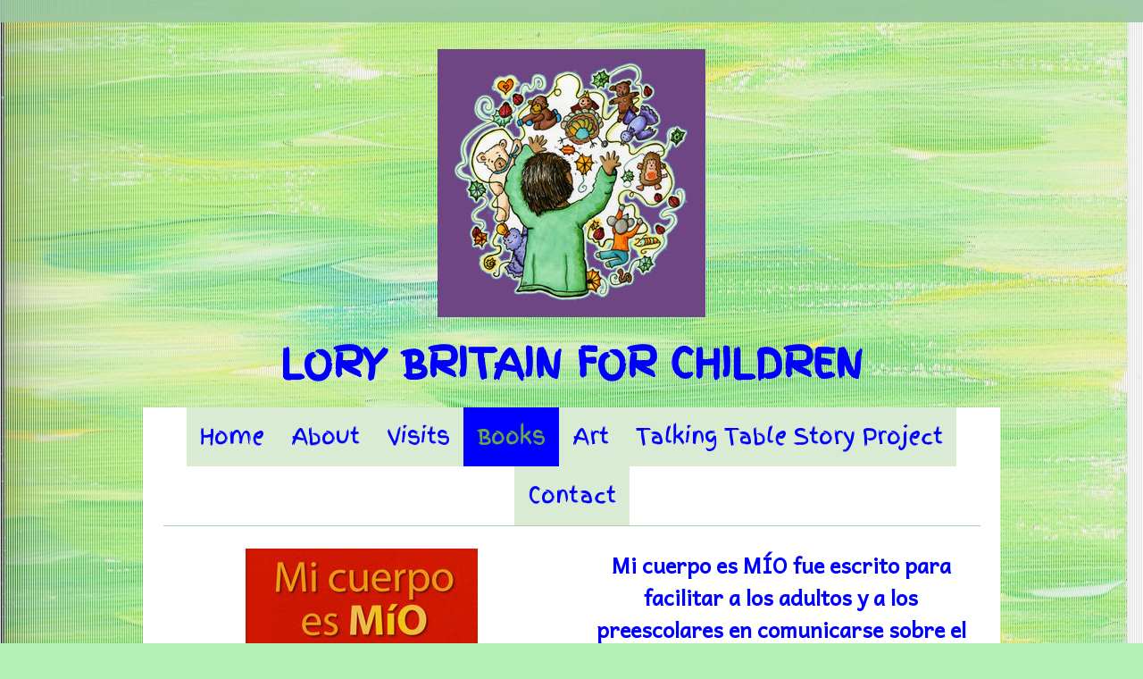

--- FILE ---
content_type: text/html; charset=UTF-8
request_url: https://www.lorybritain.com/books/mi-cuerpo-es-mio/
body_size: 7671
content:
<!DOCTYPE html>
<html lang="en-US"><head>
    <meta charset="utf-8"/>
    <link rel="dns-prefetch preconnect" href="https://u.jimcdn.com/" crossorigin="anonymous"/>
<link rel="dns-prefetch preconnect" href="https://assets.jimstatic.com/" crossorigin="anonymous"/>
<link rel="dns-prefetch preconnect" href="https://image.jimcdn.com" crossorigin="anonymous"/>
<link rel="dns-prefetch preconnect" href="https://fonts.jimstatic.com" crossorigin="anonymous"/>
<meta name="viewport" content="width=device-width, initial-scale=1"/>
<meta http-equiv="X-UA-Compatible" content="IE=edge"/>
<meta name="description" content=""/>
<meta name="robots" content="index, follow, archive"/>
<meta property="st:section" content=""/>
<meta name="generator" content="Jimdo Creator"/>
<meta name="twitter:title" content="MI Cuerpo es Mio"/>
<meta name="twitter:description" content="Mi cuerpo es MÍO fue escrito para facilitar a los adultos y a los preescolares en comunicarse sobre el abuso sexual con un mínimo de vergüenza y temor y con un máximo de confianza en sí y mutua. Usted no encontrará casos específicos ni relatos de abuso sexual en este libro. Los preescolares no están listos para comprender discusiones detalladas del tema. Que sí están listos para aprender cómo sus propias sensibilidades pueden facilitar las decisiones sobre lo que sí o no permiten en su cuerpo, y cómo comunicar dichas decisiones. Buy Now"/>
<meta name="twitter:card" content="summary_large_image"/>
<meta property="og:url" content="http://www.lorybritain.com/books/mi-cuerpo-es-mio/"/>
<meta property="og:title" content="MI Cuerpo es Mio"/>
<meta property="og:description" content="Mi cuerpo es MÍO fue escrito para facilitar a los adultos y a los preescolares en comunicarse sobre el abuso sexual con un mínimo de vergüenza y temor y con un máximo de confianza en sí y mutua. Usted no encontrará casos específicos ni relatos de abuso sexual en este libro. Los preescolares no están listos para comprender discusiones detalladas del tema. Que sí están listos para aprender cómo sus propias sensibilidades pueden facilitar las decisiones sobre lo que sí o no permiten en su cuerpo, y cómo comunicar dichas decisiones. Buy Now"/>
<meta property="og:type" content="website"/>
<meta property="og:locale" content="en_US"/>
<meta property="og:site_name" content="Lory Britain for Children meaningful picture books, early childhood expertise and art"/><title>MI Cuerpo es Mio - Lory Britain for Children meaningful picture books, early childhood expertise and art</title>
<link rel="icon" type="image/png" href="[data-uri]"/>
    <link rel="alternate" type="application/rss+xml" title="Blog" href="https://www.lorybritain.com/rss/blog"/>    
<link rel="canonical" href="https://www.lorybritain.com/books/mi-cuerpo-es-mio/"/>

        <script src="https://assets.jimstatic.com/ckies.js.7c38a5f4f8d944ade39b.js"></script>

        <script src="https://assets.jimstatic.com/cookieControl.js.b05bf5f4339fa83b8e79.js"></script>
    <script>window.CookieControlSet.setToOff();</script>

    <style>html,body{margin:0}.hidden{display:none}.n{padding:5px}#cc-website-title a {text-decoration: none}.cc-m-image-align-1{text-align:left}.cc-m-image-align-2{text-align:right}.cc-m-image-align-3{text-align:center}</style>

        <link href="https://u.jimcdn.com/cms/o/s802b934311b50119/layout/dm_0f457d71ac5b913c6e97e1b3ecbd90e6/css/layout.css?t=1526994963" rel="stylesheet" type="text/css" id="jimdo_layout_css"/>
<script>     /* <![CDATA[ */     /*!  loadCss [c]2014 @scottjehl, Filament Group, Inc.  Licensed MIT */     window.loadCSS = window.loadCss = function(e,n,t){var r,l=window.document,a=l.createElement("link");if(n)r=n;else{var i=(l.body||l.getElementsByTagName("head")[0]).childNodes;r=i[i.length-1]}var o=l.styleSheets;a.rel="stylesheet",a.href=e,a.media="only x",r.parentNode.insertBefore(a,n?r:r.nextSibling);var d=function(e){for(var n=a.href,t=o.length;t--;)if(o[t].href===n)return e.call(a);setTimeout(function(){d(e)})};return a.onloadcssdefined=d,d(function(){a.media=t||"all"}),a};     window.onloadCSS = function(n,o){n.onload=function(){n.onload=null,o&&o.call(n)},"isApplicationInstalled"in navigator&&"onloadcssdefined"in n&&n.onloadcssdefined(o)}     /* ]]> */ </script>     <script>
// <![CDATA[
onloadCSS(loadCss('https://assets.jimstatic.com/web.css.0732c147b7adfbb7c932a67d78765812.css') , function() {
    this.id = 'jimdo_web_css';
});
// ]]>
</script>
<link href="https://assets.jimstatic.com/web.css.0732c147b7adfbb7c932a67d78765812.css" rel="preload" as="style"/>
<noscript>
<link href="https://assets.jimstatic.com/web.css.0732c147b7adfbb7c932a67d78765812.css" rel="stylesheet"/>
</noscript>    <link href="https://assets.jimstatic.com/ownbgr.css.5500693586a48a3671dd582d70e33635.css" rel="stylesheet" type="text/css" media="all"/>

    <script>
    //<![CDATA[
        var jimdoData = {"isTestserver":false,"isLcJimdoCom":false,"isJimdoHelpCenter":false,"isProtectedPage":false,"cstok":"","cacheJsKey":"762810805fea708aaf3e3e2c4a50ca4855e7f006","cacheCssKey":"762810805fea708aaf3e3e2c4a50ca4855e7f006","cdnUrl":"https:\/\/assets.jimstatic.com\/","minUrl":"https:\/\/assets.jimstatic.com\/app\/cdn\/min\/file\/","authUrl":"https:\/\/a.jimdo.com\/","webPath":"https:\/\/www.lorybritain.com\/","appUrl":"https:\/\/a.jimdo.com\/","cmsLanguage":"en_US","isFreePackage":false,"mobile":false,"isDevkitTemplateUsed":true,"isTemplateResponsive":true,"websiteId":"s802b934311b50119","pageId":2002371599,"packageId":2,"shop":{"deliveryTimeTexts":{"1":"Ships within 1-3 days","2":"Ships within 3-5 days","3":"Delivery in 5-8 days"},"checkoutButtonText":"Check out","isReady":false,"currencyFormat":{"pattern":"\u00a4#,##0.00","convertedPattern":"$#,##0.00","symbols":{"GROUPING_SEPARATOR":",","DECIMAL_SEPARATOR":".","CURRENCY_SYMBOL":"$"}},"currencyLocale":"en_US"},"tr":{"gmap":{"searchNotFound":"The entered address doesn't exist or couldn't be found.","routeNotFound":"The driving directions couldn't be determined. Possible reasons: The starting address is not specific enough or it is too far from the destination address."},"shop":{"checkoutSubmit":{"next":"Next step","wait":"Please wait"},"paypalError":"An error has occurred. Please try again!","cartBar":"Go to Shopping Cart","maintenance":"Sorry, this store is not available at the moment. Please try again later.","addToCartOverlay":{"productInsertedText":"This item was added to your cart.","continueShoppingText":"Continue shopping","reloadPageText":"Refresh"},"notReadyText":"This store has not been completely set up.","numLeftText":"There are not more than {:num} of this item available at this time.","oneLeftText":"There is only one more of this item available."},"common":{"timeout":"Oops, it looks like there's been an error on our end and your last change didn't go through. Please try again in a minute. "},"form":{"badRequest":"An error has occurred! This form could not be submitted. Please try again later."}},"jQuery":"jimdoGen002","isJimdoMobileApp":false,"bgConfig":null,"bgFullscreen":null,"responsiveBreakpointLandscape":767,"responsiveBreakpointPortrait":480,"copyableHeadlineLinks":false,"tocGeneration":false,"googlemapsConsoleKey":false,"loggingForAnalytics":false,"loggingForPredefinedPages":false,"isFacebookPixelIdEnabled":false,"userAccountId":"cd0798b8-462a-45b5-bc0a-4447ebafe35b"};
    // ]]>
</script>

     <script> (function(window) { 'use strict'; var regBuff = window.__regModuleBuffer = []; var regModuleBuffer = function() { var args = [].slice.call(arguments); regBuff.push(args); }; if (!window.regModule) { window.regModule = regModuleBuffer; } })(window); </script>
    <script src="https://assets.jimstatic.com/web.js.58bdb3da3da85b5697c0.js" async="true"></script>
    <script src="https://assets.jimstatic.com/at.js.62588d64be2115a866ce.js"></script>
        
            
</head>

<body class="body cc-page j-m-gallery-styles j-m-video-styles j-m-hr-styles j-m-header-styles j-m-text-styles j-m-emotionheader-styles j-m-htmlCode-styles j-m-rss-styles j-m-form-styles-disabled j-m-table-styles j-m-textWithImage-styles j-m-downloadDocument-styles j-m-imageSubtitle-styles j-m-flickr-styles j-m-googlemaps-styles j-m-blogSelection-styles-disabled j-m-comment-styles-disabled j-m-jimdo-styles j-m-profile-styles j-m-guestbook-styles j-m-promotion-styles j-m-twitter-styles j-m-hgrid-styles j-m-shoppingcart-styles j-m-catalog-styles j-m-product-styles-disabled j-m-facebook-styles j-m-sharebuttons-styles j-m-formnew-styles-disabled j-m-callToAction-styles j-m-turbo-styles j-m-spacing-styles j-m-googleplus-styles j-m-dummy-styles j-m-search-styles j-m-booking-styles j-m-socialprofiles-styles j-footer-styles cc-pagemode-default cc-content-parent" id="page-2002371599">

<div id="cc-inner" class="cc-content-parent">
  <!-- background-area -->
  <div class="jtpl-background-area" background-area=""></div>
  <!-- END background-area -->

  <input type="checkbox" id="jtpl-navigation__checkbox" class="jtpl-navigation__checkbox"/><!-- _main.sass --><div class="jtpl-main cc-content-parent">

    <div class="jtpl-section cc-content-parent">

      <!-- _header.sass -->
      <header class="jtpl-header alignment-options"><div class="jtpl-header__topbar flex-background-options"></div>
        <section class="jtpl-logo"><div id="cc-website-logo" class="cc-single-module-element"><div id="cc-m-10417312699" class="j-module n j-imageSubtitle"><div class="cc-m-image-container"><figure class="cc-imagewrapper cc-m-image-align-3">
<a href="https://www.lorybritain.com/" target="_self"><img srcset="https://image.jimcdn.com/app/cms/image/transf/dimension=300x10000:format=jpg/path/s802b934311b50119/image/idda5986295eb7dde/version/1423514417/image.jpg 300w, https://image.jimcdn.com/app/cms/image/transf/dimension=320x10000:format=jpg/path/s802b934311b50119/image/idda5986295eb7dde/version/1423514417/image.jpg 320w, https://image.jimcdn.com/app/cms/image/transf/dimension=600x10000:format=jpg/path/s802b934311b50119/image/idda5986295eb7dde/version/1423514417/image.jpg 600w" sizes="(min-width: 300px) 300px, 100vw" id="cc-m-imagesubtitle-image-10417312699" src="https://image.jimcdn.com/app/cms/image/transf/dimension=300x10000:format=jpg/path/s802b934311b50119/image/idda5986295eb7dde/version/1423514417/image.jpg" alt="Lory Britain for Children meaningful picture books, early childhood expertise and art" class="" data-src-width="1820" data-src-height="1820" data-src="https://image.jimcdn.com/app/cms/image/transf/dimension=300x10000:format=jpg/path/s802b934311b50119/image/idda5986295eb7dde/version/1423514417/image.jpg" data-image-id="6870494099"/></a>    

</figure>
</div>
<div class="cc-clear"></div>
<script id="cc-m-reg-10417312699">// <![CDATA[

    window.regModule("module_imageSubtitle", {"data":{"imageExists":true,"hyperlink":"","hyperlink_target":"","hyperlinkAsString":"","pinterest":"0","id":10417312699,"widthEqualsContent":"0","resizeWidth":"300","resizeHeight":300},"id":10417312699});
// ]]>
</script></div></div>
        </section><div class="jtpl-title">
          <div id="cc-website-title" class="cc-single-module-element"><div id="cc-m-10417313099" class="j-module n j-header"><a href="https://www.lorybritain.com/"><span class="cc-within-single-module-element j-website-title-content" id="cc-m-header-10417313099">LORY BRITAIN FOR CHILDREN</span></a></div></div>
        </div>
      </header><!-- END _header.sass --><!-- _mobile-navigation.sass --><label for="jtpl-navigation__checkbox" class="jtpl-navigation__label navigation-colors__menu-icon">
        <span class="jtpl-navigation__borders navigation-colors__menu-icon"></span>
      </label>
      <div class="jtpl-mobile-fallback">
        <div class="jtpl-mobile-navigation navigation-colors">
          <div data-container="navigation"><div class="j-nav-variant-nested"><ul class="cc-nav-level-0 j-nav-level-0"><li id="cc-nav-view-1796611799" class="jmd-nav__list-item-0"><a href="/" data-link-title="Home">Home</a></li><li id="cc-nav-view-1796612099" class="jmd-nav__list-item-0 j-nav-has-children"><a href="/about-1/" data-link-title="About">About</a><span data-navi-toggle="cc-nav-view-1796612099" class="jmd-nav__toggle-button"></span><ul class="cc-nav-level-1 j-nav-level-1"><li id="cc-nav-view-2001044099" class="jmd-nav__list-item-1"><a href="/about-1/my-vision/" data-link-title="My Vision">My Vision</a></li></ul></li><li id="cc-nav-view-2001184499" class="jmd-nav__list-item-0"><a href="/visits/" data-link-title="Visits">Visits</a></li><li id="cc-nav-view-2002297299" class="jmd-nav__list-item-0 cc-nav-parent j-nav-parent jmd-nav__item--parent"><a href="/books/" data-link-title="Books">Books</a></li><li id="cc-nav-view-2005552299" class="jmd-nav__list-item-0 j-nav-has-children"><a href="/art/" data-link-title="Art">Art</a><span data-navi-toggle="cc-nav-view-2005552299" class="jmd-nav__toggle-button"></span><ul class="cc-nav-level-1 j-nav-level-1"><li id="cc-nav-view-2005549299" class="jmd-nav__list-item-1"><a href="/art/gallery/" data-link-title="Gallery">Gallery</a></li><li id="cc-nav-view-2001329199" class="jmd-nav__list-item-1"><a href="/art/art-products/" data-link-title="Art Products">Art Products</a></li></ul></li><li id="cc-nav-view-2000960999" class="jmd-nav__list-item-0"><a href="/talking-table-story-project/" data-link-title="Talking Table Story Project">Talking Table Story Project</a></li><li id="cc-nav-view-1796611999" class="jmd-nav__list-item-0"><a href="/contact/" data-link-title="Contact">Contact</a></li></ul></div></div>
        </div>
      </div>
      <!-- END _mobile-navigation.sass -->

      <!-- _navigation.sass -->
      <nav class="jtpl-navigation navigation-colors navigation-alignment alignment-options"><div class="jtpl-navigation__inner border-options" data-dropdown="true">
          <div data-container="navigation"><div class="j-nav-variant-nested"><ul class="cc-nav-level-0 j-nav-level-0"><li id="cc-nav-view-1796611799" class="jmd-nav__list-item-0"><a href="/" data-link-title="Home">Home</a></li><li id="cc-nav-view-1796612099" class="jmd-nav__list-item-0 j-nav-has-children"><a href="/about-1/" data-link-title="About">About</a><span data-navi-toggle="cc-nav-view-1796612099" class="jmd-nav__toggle-button"></span><ul class="cc-nav-level-1 j-nav-level-1"><li id="cc-nav-view-2001044099" class="jmd-nav__list-item-1"><a href="/about-1/my-vision/" data-link-title="My Vision">My Vision</a></li></ul></li><li id="cc-nav-view-2001184499" class="jmd-nav__list-item-0"><a href="/visits/" data-link-title="Visits">Visits</a></li><li id="cc-nav-view-2002297299" class="jmd-nav__list-item-0 cc-nav-parent j-nav-parent jmd-nav__item--parent"><a href="/books/" data-link-title="Books">Books</a></li><li id="cc-nav-view-2005552299" class="jmd-nav__list-item-0 j-nav-has-children"><a href="/art/" data-link-title="Art">Art</a><span data-navi-toggle="cc-nav-view-2005552299" class="jmd-nav__toggle-button"></span><ul class="cc-nav-level-1 j-nav-level-1"><li id="cc-nav-view-2005549299" class="jmd-nav__list-item-1"><a href="/art/gallery/" data-link-title="Gallery">Gallery</a></li><li id="cc-nav-view-2001329199" class="jmd-nav__list-item-1"><a href="/art/art-products/" data-link-title="Art Products">Art Products</a></li></ul></li><li id="cc-nav-view-2000960999" class="jmd-nav__list-item-0"><a href="/talking-table-story-project/" data-link-title="Talking Table Story Project">Talking Table Story Project</a></li><li id="cc-nav-view-1796611999" class="jmd-nav__list-item-0"><a href="/contact/" data-link-title="Contact">Contact</a></li></ul></div></div>
        </div>
      </nav><!-- END _navigation.sass --><!-- _content.sass --><div class="jtpl-content alignment-options content-options cc-content-parent">

        <!-- _breadcrumb.sass -->
        <nav class="jtpl-breadcrumbs breadcrumb-options"><div data-container="navigation"><div class="j-nav-variant-breadcrumb"><ol itemscope="true" itemtype="http://schema.org/BreadcrumbList"><li itemscope="true" itemprop="itemListElement" itemtype="http://schema.org/ListItem"><a href="/books/" data-link-title="Books" itemprop="item"><span itemprop="name">Books</span></a><meta itemprop="position" content="1"/></li></ol></div></div>
        </nav><!-- END _breadcrumb.sass --><div id="content_area" data-container="content"><div id="content_start"></div>
        
        <div id="cc-matrix-2642654499"><div id="cc-m-10415042299" class="j-module n j-hgrid ">    <div class="cc-m-hgrid-column" style="width: 49%;">
        <div id="cc-matrix-2642798499"><div id="cc-m-10415042399" class="j-module n j-imageSubtitle "><figure class="cc-imagewrapper cc-m-image-align-3">
<img srcset="https://image.jimcdn.com/app/cms/image/transf/dimension=260x10000:format=jpg/path/s802b934311b50119/image/i8f414620e6a597f0/version/1423351024/image.jpg 260w, https://image.jimcdn.com/app/cms/image/transf/dimension=320x10000:format=jpg/path/s802b934311b50119/image/i8f414620e6a597f0/version/1423351024/image.jpg 320w, https://image.jimcdn.com/app/cms/image/transf/dimension=520x10000:format=jpg/path/s802b934311b50119/image/i8f414620e6a597f0/version/1423351024/image.jpg 520w" sizes="(min-width: 260px) 260px, 100vw" id="cc-m-imagesubtitle-image-10415042399" src="https://image.jimcdn.com/app/cms/image/transf/dimension=260x10000:format=jpg/path/s802b934311b50119/image/i8f414620e6a597f0/version/1423351024/image.jpg" alt="" class="" data-src-width="1589" data-src-height="2486" data-src="https://image.jimcdn.com/app/cms/image/transf/dimension=260x10000:format=jpg/path/s802b934311b50119/image/i8f414620e6a597f0/version/1423351024/image.jpg" data-image-id="6868476199"/>        <div class="cc-pinterest-overlay" style="width: 260px;"><a class="cc-pinterest-link" href="javascript:" title="Pin It"></a></div>
        

</figure>

<div class="cc-clear"></div>
<script id="cc-m-reg-10415042399">// <![CDATA[

    window.regModule("module_imageSubtitle", {"data":{"imageExists":true,"hyperlink":"","hyperlink_target":"","hyperlinkAsString":"","pinterest":"1","id":10415042399,"widthEqualsContent":"0","resizeWidth":"260","resizeHeight":407},"id":10415042399});
// ]]>
</script></div></div>    </div>
            <div class="cc-m-hgrid-separator" data-display="cms-only"><div></div></div>
        <div class="cc-m-hgrid-column last" style="width: 49%;">
        <div id="cc-matrix-2642798599"><div id="cc-m-10415042499" class="j-module n j-text "><p style="text-align: center;" data-mce-style="text-align: center;">
    <strong>Mi cuerpo es MÍO fue escrito para facilitar a los adultos y a los preescolares en comunicarse sobre el abuso sexual con un mínimo de vergüenza y temor y con un máximo de confianza en sí y
    mutua</strong>.
</p>

<p style="text-align: center;" data-mce-style="text-align: center;">
     
</p>

<p>
    Usted no encontrará casos específicos ni relatos de abuso sexual en este libro. Los preescolares no están listos para comprender discusiones detalladas del tema. Que sí están listos para aprender
    cómo sus propias sensibilidades pueden facilitar las decisiones sobre lo que sí o no permiten en su cuerpo, y cómo comunicar dichas decisiones.
</p>

<p>
    <a title="http://www.amazon.com/Mi-Cuerpo-Mio-Peque%C3%B1os-Resistir/dp/094399019X/ref=asap_bc?ie=UTF8" target="_blank" href="http://www.amazon.com/Mi-Cuerpo-Mio-Peque%C3%B1os-Resistir/dp/094399019X/ref=asap_bc?ie=UTF8" data-mce-href="http://www.amazon.com/Mi-Cuerpo-Mio-Peque%C3%B1os-Resistir/dp/094399019X/ref=asap_bc?ie=UTF8"></a><a title="http://www.amazon.com/Mi-Cuerpo-Mio-Peque%C3%B1os-Resistir/dp/094399019X/ref=sr_1_sc_1?s=books&amp;ie=UTF8&amp;qid=1423605775&amp;sr=1-1-spell&amp;keywords=Mi+Cuerp+is+MIO" target="_blank" href="http://www.amazon.com/Mi-Cuerpo-Mio-Peque%C3%B1os-Resistir/dp/094399019X/ref=sr_1_sc_1?s=books&amp;ie=UTF8&amp;qid=1423605775&amp;sr=1-1-spell&amp;keywords=Mi+Cuerp+is+MIO" data-mce-href="http://www.amazon.com/Mi-Cuerpo-Mio-Peque%C3%B1os-Resistir/dp/094399019X/ref=sr_1_sc_1?s=books&amp;ie=UTF8&amp;qid=1423605775&amp;sr=1-1-spell&amp;keywords=Mi+Cuerp+is+MIO">Buy
    Now</a><br data-mce-bogus="1"/>
</p></div></div>    </div>
    
<div class="cc-m-hgrid-overlay" data-display="cms-only"></div>

<br class="cc-clear"/>

</div></div>
        
        </div>

      </div>
      <!-- END _content.sass -->

    </div>


    <!-- _section-aside.sass -->
    <footer class="jtpl-section-aside sidebar-options"><section class="jtpl-sidebar alignment-options"><div data-container="sidebar"><div id="cc-matrix-2241634399"><div id="cc-m-11508466599" class="j-module n j-sharebuttons ">
<div class="cc-sharebuttons-element cc-sharebuttons-size-64 cc-sharebuttons-style-colored cc-sharebuttons-design-square cc-sharebuttons-align-center">


    <a class="cc-sharebuttons-facebook" href="http://www.facebook.com/sharer.php?u=https://www.lorybritain.com/&amp;t=Lory%20Britain%20picture%20book%20author%2C%20artist%2C%20and%20early%20childhood%20consultant" title="Facebook" target="_blank"></a><a class="cc-sharebuttons-x" href="https://x.com/share?text=Lory%20Britain%20picture%20book%20author%2C%20artist%2C%20and%20early%20childhood%20consultant&amp;url=https%3A%2F%2Fwww.lorybritain.com%2F" title="X" target="_blank"></a><a class="cc-sharebuttons-linkedin" href="http://www.linkedin.com/shareArticle?mini=true&amp;url=https://www.lorybritain.com/&amp;title=Lory%20Britain%20picture%20book%20author%2C%20artist%2C%20and%20early%20childhood%20consultant" title="LinkedIn" target="_blank"></a>

</div>
</div><div id="cc-m-10391772799" class="j-module n j-sharebuttons ">
<div class="cc-sharebuttons-element cc-sharebuttons-size-64 cc-sharebuttons-style-colored cc-sharebuttons-design-square cc-sharebuttons-align-center">


    <a class="cc-sharebuttons-facebook" href="http://www.facebook.com/sharer.php?u=https://www.lorybritain.com/&amp;t=Lory%20Britain%20picture%20book%20author%2C%20artist%2C%20and%20early%20childhood%20consultant" title="Facebook" target="_blank"></a><a class="cc-sharebuttons-x" href="https://x.com/share?text=Lory%20Britain%20picture%20book%20author%2C%20artist%2C%20and%20early%20childhood%20consultant&amp;url=https%3A%2F%2Fwww.lorybritain.com%2F" title="X" target="_blank"></a><a class="cc-sharebuttons-linkedin" href="http://www.linkedin.com/shareArticle?mini=true&amp;url=https://www.lorybritain.com/&amp;title=Lory%20Britain%20picture%20book%20author%2C%20artist%2C%20and%20early%20childhood%20consultant" title="LinkedIn" target="_blank"></a>

</div>
</div></div></div>
          <div class="jtpl-footer footer-options">
            <div id="contentfooter" data-container="footer">

    
    <div class="j-meta-links">
        <a href="/about/">About</a> | <a href="//www.lorybritain.com/j/privacy">Privacy Policy</a> | <a href="/sitemap/">Sitemap</a>    </div>

    <div class="j-admin-links">
            

<span class="loggedin">
    <a rel="nofollow" id="logout" target="_top" href="https://cms.e.jimdo.com/app/cms/logout.php">
        Log out    </a>
    |
    <a rel="nofollow" id="edit" target="_top" href="https://a.jimdo.com/app/auth/signin/jumpcms/?page=2002371599">Edit</a>
</span>
        </div>

    
</div>

          </div>
      </section></footer><!-- END _section-aside.sass --><!-- _cart.sass --><div class="jtpl-cart">
      
    </div>
    <!-- END _cart.sass -->

  </div>
  <!-- END _main.sass -->

</div>
    <ul class="cc-FloatingButtonBarContainer cc-FloatingButtonBarContainer-right hidden">

                    <!-- scroll to top button -->
            <li class="cc-FloatingButtonBarContainer-button-scroll">
                <a href="javascript:void(0);" title="Scroll to top">
                    <span>Scroll to top</span>
                </a>
            </li>
            <script>// <![CDATA[

    window.regModule("common_scrolltotop", []);
// ]]>
</script>    </ul>
    <script type="text/javascript">
//<![CDATA[
addAutomatedTracking('creator.website', track_anon);
//]]>
</script>
    


<script>// <![CDATA[

    window.regModule("common_awesomebackground", {"bgtype":0,"effect":0,"speed":0,"overlayStyle":1,"repeat":4,"videoMute":1,"videoHideContent":1,"images":["https:\/\/image.jimcdn.com\/app\/cms\/image\/transf\/none\/path\/s802b934311b50119\/background\/i17979ed65c8c9fc3\/version\/1423104970\/image.jpg","https:\/\/image.jimcdn.com\/app\/cms\/image\/transf\/none\/path\/s802b934311b50119\/background\/ief24fa6f27e36c83\/version\/1423104331\/image.jpg","https:\/\/image.jimcdn.com\/app\/cms\/image\/transf\/none\/path\/s802b934311b50119\/background\/i4e0b1c67c4d1fae4\/version\/1423104822\/image.jpg"],"video":null,"constants":{"cms":{"LOGINBOX_ID":"loginbox"},"page":{"CC_INNER_ID":"cc-inner"},"floatingButtonBar":{"MUTE_BUTTON_CLASS":"cc-FloatingButtonBarContainer-button-mute","SHOW_FULL_VIDEO_CLASS":"cc-FloatingButtonBarContainer-button-full","ENABLED_BUTTON_CLASS":"cc-FloatingButtonBarContainer-button-enabled"},"bgVideo":{"BG_VIDEO_COOKIE_KEY":"ownbg.video.seekPos","BG_VIDEO_MUTE_COOKIE_KEY":"ownbg.video.mute","BG_VIDEO_CONTAINER_ID":"cc-jimdo-bgr-video","BG_VIDEO_PLAYER_ID":"cc-bgr-ytplayer"},"bgConfig":{"BG_OVERLAY_STYLE_NONE":0}},"i18n":{"mute":"Turn sound off","unmute":"Turn sound on","hideContent":"Show background video without website content","showContent":"Show page content again"}});
// ]]>
</script>


</body>
</html>
